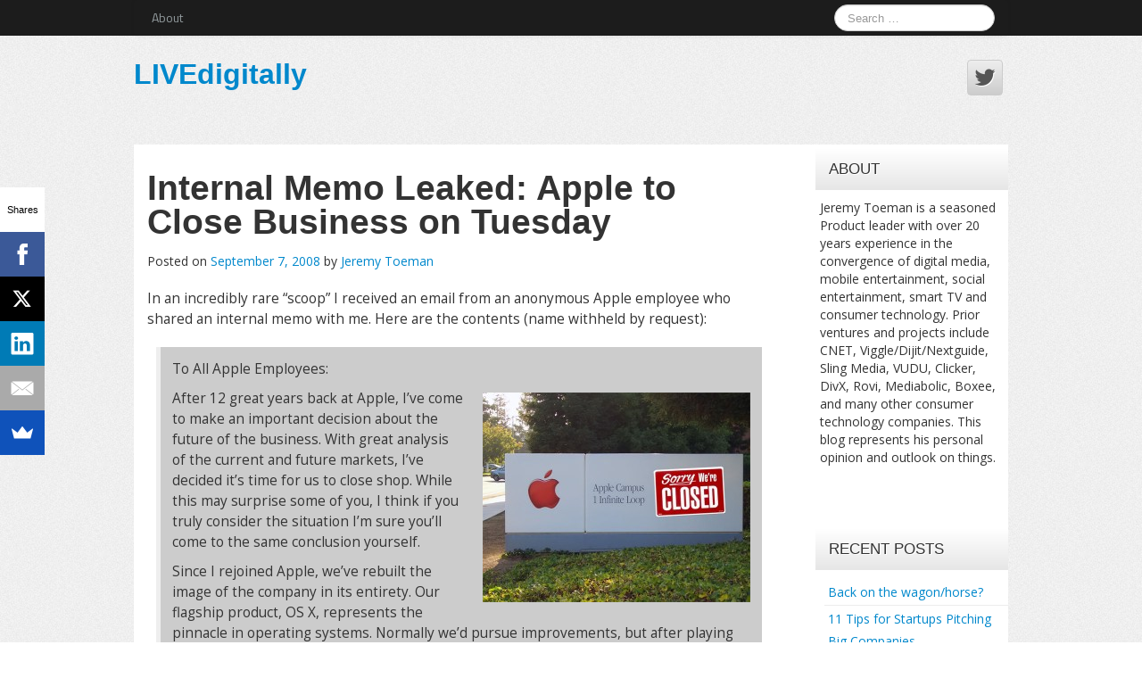

--- FILE ---
content_type: text/html; charset=UTF-8
request_url: http://livedigitally.com/internal-memo-leaked-apple-to-close-business-on-tuesday/
body_size: 14372
content:
<!DOCTYPE html>
<!--[if lt IE 7]>
<html class="ie ie6 lte9 lte8 lte7" lang="en-US">
<![endif]-->
<!--[if IE 7]>
<html class="ie ie7 lte9 lte8 lte7" lang="en-US">
<![endif]-->
<!--[if IE 8]>
<html class="ie ie8 lte9 lte8" lang="en-US">
<![endif]-->
<!--[if IE 9]>
<html class="ie ie9" lang="en-US">
<![endif]-->
<!--[if gt IE 9]>
<html lang="en-US"> <![endif]-->
<!--[if !IE]><!-->
<html lang="en-US">
<!--<![endif]-->
<head>
	<meta charset="UTF-8"/>
	<meta name="viewport" content="initial-scale=1.0,maximum-scale=3.0,width=device-width"/>

	<link rel="profile" href="http://gmpg.org/xfn/11"/>
	<link rel="pingback" href="http://livedigitally.com/xmlrpc.php"/>

	<!-- IE6-8 support of HTML5 elements -->
	<!--[if lt IE 9]>
	<script src="http://livedigitally.com/wp-content/themes/neuro/inc/js/html5.js" type="text/javascript"></script>
	<![endif]-->

	<title>Internal Memo Leaked: Apple to Close Business on Tuesday &#8211; LIVEdigitally</title>
<meta name='robots' content='max-image-preview:large' />
	<style>img:is([sizes="auto" i], [sizes^="auto," i]) { contain-intrinsic-size: 3000px 1500px }</style>
	<script type="text/javascript">
/* <![CDATA[ */
window._wpemojiSettings = {"baseUrl":"https:\/\/s.w.org\/images\/core\/emoji\/16.0.1\/72x72\/","ext":".png","svgUrl":"https:\/\/s.w.org\/images\/core\/emoji\/16.0.1\/svg\/","svgExt":".svg","source":{"concatemoji":"http:\/\/livedigitally.com\/wp-includes\/js\/wp-emoji-release.min.js?ver=6.8.3"}};
/*! This file is auto-generated */
!function(s,n){var o,i,e;function c(e){try{var t={supportTests:e,timestamp:(new Date).valueOf()};sessionStorage.setItem(o,JSON.stringify(t))}catch(e){}}function p(e,t,n){e.clearRect(0,0,e.canvas.width,e.canvas.height),e.fillText(t,0,0);var t=new Uint32Array(e.getImageData(0,0,e.canvas.width,e.canvas.height).data),a=(e.clearRect(0,0,e.canvas.width,e.canvas.height),e.fillText(n,0,0),new Uint32Array(e.getImageData(0,0,e.canvas.width,e.canvas.height).data));return t.every(function(e,t){return e===a[t]})}function u(e,t){e.clearRect(0,0,e.canvas.width,e.canvas.height),e.fillText(t,0,0);for(var n=e.getImageData(16,16,1,1),a=0;a<n.data.length;a++)if(0!==n.data[a])return!1;return!0}function f(e,t,n,a){switch(t){case"flag":return n(e,"\ud83c\udff3\ufe0f\u200d\u26a7\ufe0f","\ud83c\udff3\ufe0f\u200b\u26a7\ufe0f")?!1:!n(e,"\ud83c\udde8\ud83c\uddf6","\ud83c\udde8\u200b\ud83c\uddf6")&&!n(e,"\ud83c\udff4\udb40\udc67\udb40\udc62\udb40\udc65\udb40\udc6e\udb40\udc67\udb40\udc7f","\ud83c\udff4\u200b\udb40\udc67\u200b\udb40\udc62\u200b\udb40\udc65\u200b\udb40\udc6e\u200b\udb40\udc67\u200b\udb40\udc7f");case"emoji":return!a(e,"\ud83e\udedf")}return!1}function g(e,t,n,a){var r="undefined"!=typeof WorkerGlobalScope&&self instanceof WorkerGlobalScope?new OffscreenCanvas(300,150):s.createElement("canvas"),o=r.getContext("2d",{willReadFrequently:!0}),i=(o.textBaseline="top",o.font="600 32px Arial",{});return e.forEach(function(e){i[e]=t(o,e,n,a)}),i}function t(e){var t=s.createElement("script");t.src=e,t.defer=!0,s.head.appendChild(t)}"undefined"!=typeof Promise&&(o="wpEmojiSettingsSupports",i=["flag","emoji"],n.supports={everything:!0,everythingExceptFlag:!0},e=new Promise(function(e){s.addEventListener("DOMContentLoaded",e,{once:!0})}),new Promise(function(t){var n=function(){try{var e=JSON.parse(sessionStorage.getItem(o));if("object"==typeof e&&"number"==typeof e.timestamp&&(new Date).valueOf()<e.timestamp+604800&&"object"==typeof e.supportTests)return e.supportTests}catch(e){}return null}();if(!n){if("undefined"!=typeof Worker&&"undefined"!=typeof OffscreenCanvas&&"undefined"!=typeof URL&&URL.createObjectURL&&"undefined"!=typeof Blob)try{var e="postMessage("+g.toString()+"("+[JSON.stringify(i),f.toString(),p.toString(),u.toString()].join(",")+"));",a=new Blob([e],{type:"text/javascript"}),r=new Worker(URL.createObjectURL(a),{name:"wpTestEmojiSupports"});return void(r.onmessage=function(e){c(n=e.data),r.terminate(),t(n)})}catch(e){}c(n=g(i,f,p,u))}t(n)}).then(function(e){for(var t in e)n.supports[t]=e[t],n.supports.everything=n.supports.everything&&n.supports[t],"flag"!==t&&(n.supports.everythingExceptFlag=n.supports.everythingExceptFlag&&n.supports[t]);n.supports.everythingExceptFlag=n.supports.everythingExceptFlag&&!n.supports.flag,n.DOMReady=!1,n.readyCallback=function(){n.DOMReady=!0}}).then(function(){return e}).then(function(){var e;n.supports.everything||(n.readyCallback(),(e=n.source||{}).concatemoji?t(e.concatemoji):e.wpemoji&&e.twemoji&&(t(e.twemoji),t(e.wpemoji)))}))}((window,document),window._wpemojiSettings);
/* ]]> */
</script>
<style id='wp-emoji-styles-inline-css' type='text/css'>

	img.wp-smiley, img.emoji {
		display: inline !important;
		border: none !important;
		box-shadow: none !important;
		height: 1em !important;
		width: 1em !important;
		margin: 0 0.07em !important;
		vertical-align: -0.1em !important;
		background: none !important;
		padding: 0 !important;
	}
</style>
<link rel='stylesheet' id='wp-block-library-css' href='http://livedigitally.com/wp-includes/css/dist/block-library/style.min.css?ver=6.8.3' type='text/css' media='all' />
<style id='classic-theme-styles-inline-css' type='text/css'>
/*! This file is auto-generated */
.wp-block-button__link{color:#fff;background-color:#32373c;border-radius:9999px;box-shadow:none;text-decoration:none;padding:calc(.667em + 2px) calc(1.333em + 2px);font-size:1.125em}.wp-block-file__button{background:#32373c;color:#fff;text-decoration:none}
</style>
<style id='global-styles-inline-css' type='text/css'>
:root{--wp--preset--aspect-ratio--square: 1;--wp--preset--aspect-ratio--4-3: 4/3;--wp--preset--aspect-ratio--3-4: 3/4;--wp--preset--aspect-ratio--3-2: 3/2;--wp--preset--aspect-ratio--2-3: 2/3;--wp--preset--aspect-ratio--16-9: 16/9;--wp--preset--aspect-ratio--9-16: 9/16;--wp--preset--color--black: #000000;--wp--preset--color--cyan-bluish-gray: #abb8c3;--wp--preset--color--white: #ffffff;--wp--preset--color--pale-pink: #f78da7;--wp--preset--color--vivid-red: #cf2e2e;--wp--preset--color--luminous-vivid-orange: #ff6900;--wp--preset--color--luminous-vivid-amber: #fcb900;--wp--preset--color--light-green-cyan: #7bdcb5;--wp--preset--color--vivid-green-cyan: #00d084;--wp--preset--color--pale-cyan-blue: #8ed1fc;--wp--preset--color--vivid-cyan-blue: #0693e3;--wp--preset--color--vivid-purple: #9b51e0;--wp--preset--color--gray: #777;--wp--preset--color--light-gray: #f5f5f5;--wp--preset--color--blue: #0286cf;--wp--preset--color--legacy: #b6b6b6;--wp--preset--color--red: #c80a00;--wp--preset--gradient--vivid-cyan-blue-to-vivid-purple: linear-gradient(135deg,rgba(6,147,227,1) 0%,rgb(155,81,224) 100%);--wp--preset--gradient--light-green-cyan-to-vivid-green-cyan: linear-gradient(135deg,rgb(122,220,180) 0%,rgb(0,208,130) 100%);--wp--preset--gradient--luminous-vivid-amber-to-luminous-vivid-orange: linear-gradient(135deg,rgba(252,185,0,1) 0%,rgba(255,105,0,1) 100%);--wp--preset--gradient--luminous-vivid-orange-to-vivid-red: linear-gradient(135deg,rgba(255,105,0,1) 0%,rgb(207,46,46) 100%);--wp--preset--gradient--very-light-gray-to-cyan-bluish-gray: linear-gradient(135deg,rgb(238,238,238) 0%,rgb(169,184,195) 100%);--wp--preset--gradient--cool-to-warm-spectrum: linear-gradient(135deg,rgb(74,234,220) 0%,rgb(151,120,209) 20%,rgb(207,42,186) 40%,rgb(238,44,130) 60%,rgb(251,105,98) 80%,rgb(254,248,76) 100%);--wp--preset--gradient--blush-light-purple: linear-gradient(135deg,rgb(255,206,236) 0%,rgb(152,150,240) 100%);--wp--preset--gradient--blush-bordeaux: linear-gradient(135deg,rgb(254,205,165) 0%,rgb(254,45,45) 50%,rgb(107,0,62) 100%);--wp--preset--gradient--luminous-dusk: linear-gradient(135deg,rgb(255,203,112) 0%,rgb(199,81,192) 50%,rgb(65,88,208) 100%);--wp--preset--gradient--pale-ocean: linear-gradient(135deg,rgb(255,245,203) 0%,rgb(182,227,212) 50%,rgb(51,167,181) 100%);--wp--preset--gradient--electric-grass: linear-gradient(135deg,rgb(202,248,128) 0%,rgb(113,206,126) 100%);--wp--preset--gradient--midnight: linear-gradient(135deg,rgb(2,3,129) 0%,rgb(40,116,252) 100%);--wp--preset--font-size--small: 13px;--wp--preset--font-size--medium: 20px;--wp--preset--font-size--large: 36px;--wp--preset--font-size--x-large: 42px;--wp--preset--spacing--20: 0.44rem;--wp--preset--spacing--30: 0.67rem;--wp--preset--spacing--40: 1rem;--wp--preset--spacing--50: 1.5rem;--wp--preset--spacing--60: 2.25rem;--wp--preset--spacing--70: 3.38rem;--wp--preset--spacing--80: 5.06rem;--wp--preset--shadow--natural: 6px 6px 9px rgba(0, 0, 0, 0.2);--wp--preset--shadow--deep: 12px 12px 50px rgba(0, 0, 0, 0.4);--wp--preset--shadow--sharp: 6px 6px 0px rgba(0, 0, 0, 0.2);--wp--preset--shadow--outlined: 6px 6px 0px -3px rgba(255, 255, 255, 1), 6px 6px rgba(0, 0, 0, 1);--wp--preset--shadow--crisp: 6px 6px 0px rgba(0, 0, 0, 1);}:where(.is-layout-flex){gap: 0.5em;}:where(.is-layout-grid){gap: 0.5em;}body .is-layout-flex{display: flex;}.is-layout-flex{flex-wrap: wrap;align-items: center;}.is-layout-flex > :is(*, div){margin: 0;}body .is-layout-grid{display: grid;}.is-layout-grid > :is(*, div){margin: 0;}:where(.wp-block-columns.is-layout-flex){gap: 2em;}:where(.wp-block-columns.is-layout-grid){gap: 2em;}:where(.wp-block-post-template.is-layout-flex){gap: 1.25em;}:where(.wp-block-post-template.is-layout-grid){gap: 1.25em;}.has-black-color{color: var(--wp--preset--color--black) !important;}.has-cyan-bluish-gray-color{color: var(--wp--preset--color--cyan-bluish-gray) !important;}.has-white-color{color: var(--wp--preset--color--white) !important;}.has-pale-pink-color{color: var(--wp--preset--color--pale-pink) !important;}.has-vivid-red-color{color: var(--wp--preset--color--vivid-red) !important;}.has-luminous-vivid-orange-color{color: var(--wp--preset--color--luminous-vivid-orange) !important;}.has-luminous-vivid-amber-color{color: var(--wp--preset--color--luminous-vivid-amber) !important;}.has-light-green-cyan-color{color: var(--wp--preset--color--light-green-cyan) !important;}.has-vivid-green-cyan-color{color: var(--wp--preset--color--vivid-green-cyan) !important;}.has-pale-cyan-blue-color{color: var(--wp--preset--color--pale-cyan-blue) !important;}.has-vivid-cyan-blue-color{color: var(--wp--preset--color--vivid-cyan-blue) !important;}.has-vivid-purple-color{color: var(--wp--preset--color--vivid-purple) !important;}.has-black-background-color{background-color: var(--wp--preset--color--black) !important;}.has-cyan-bluish-gray-background-color{background-color: var(--wp--preset--color--cyan-bluish-gray) !important;}.has-white-background-color{background-color: var(--wp--preset--color--white) !important;}.has-pale-pink-background-color{background-color: var(--wp--preset--color--pale-pink) !important;}.has-vivid-red-background-color{background-color: var(--wp--preset--color--vivid-red) !important;}.has-luminous-vivid-orange-background-color{background-color: var(--wp--preset--color--luminous-vivid-orange) !important;}.has-luminous-vivid-amber-background-color{background-color: var(--wp--preset--color--luminous-vivid-amber) !important;}.has-light-green-cyan-background-color{background-color: var(--wp--preset--color--light-green-cyan) !important;}.has-vivid-green-cyan-background-color{background-color: var(--wp--preset--color--vivid-green-cyan) !important;}.has-pale-cyan-blue-background-color{background-color: var(--wp--preset--color--pale-cyan-blue) !important;}.has-vivid-cyan-blue-background-color{background-color: var(--wp--preset--color--vivid-cyan-blue) !important;}.has-vivid-purple-background-color{background-color: var(--wp--preset--color--vivid-purple) !important;}.has-black-border-color{border-color: var(--wp--preset--color--black) !important;}.has-cyan-bluish-gray-border-color{border-color: var(--wp--preset--color--cyan-bluish-gray) !important;}.has-white-border-color{border-color: var(--wp--preset--color--white) !important;}.has-pale-pink-border-color{border-color: var(--wp--preset--color--pale-pink) !important;}.has-vivid-red-border-color{border-color: var(--wp--preset--color--vivid-red) !important;}.has-luminous-vivid-orange-border-color{border-color: var(--wp--preset--color--luminous-vivid-orange) !important;}.has-luminous-vivid-amber-border-color{border-color: var(--wp--preset--color--luminous-vivid-amber) !important;}.has-light-green-cyan-border-color{border-color: var(--wp--preset--color--light-green-cyan) !important;}.has-vivid-green-cyan-border-color{border-color: var(--wp--preset--color--vivid-green-cyan) !important;}.has-pale-cyan-blue-border-color{border-color: var(--wp--preset--color--pale-cyan-blue) !important;}.has-vivid-cyan-blue-border-color{border-color: var(--wp--preset--color--vivid-cyan-blue) !important;}.has-vivid-purple-border-color{border-color: var(--wp--preset--color--vivid-purple) !important;}.has-vivid-cyan-blue-to-vivid-purple-gradient-background{background: var(--wp--preset--gradient--vivid-cyan-blue-to-vivid-purple) !important;}.has-light-green-cyan-to-vivid-green-cyan-gradient-background{background: var(--wp--preset--gradient--light-green-cyan-to-vivid-green-cyan) !important;}.has-luminous-vivid-amber-to-luminous-vivid-orange-gradient-background{background: var(--wp--preset--gradient--luminous-vivid-amber-to-luminous-vivid-orange) !important;}.has-luminous-vivid-orange-to-vivid-red-gradient-background{background: var(--wp--preset--gradient--luminous-vivid-orange-to-vivid-red) !important;}.has-very-light-gray-to-cyan-bluish-gray-gradient-background{background: var(--wp--preset--gradient--very-light-gray-to-cyan-bluish-gray) !important;}.has-cool-to-warm-spectrum-gradient-background{background: var(--wp--preset--gradient--cool-to-warm-spectrum) !important;}.has-blush-light-purple-gradient-background{background: var(--wp--preset--gradient--blush-light-purple) !important;}.has-blush-bordeaux-gradient-background{background: var(--wp--preset--gradient--blush-bordeaux) !important;}.has-luminous-dusk-gradient-background{background: var(--wp--preset--gradient--luminous-dusk) !important;}.has-pale-ocean-gradient-background{background: var(--wp--preset--gradient--pale-ocean) !important;}.has-electric-grass-gradient-background{background: var(--wp--preset--gradient--electric-grass) !important;}.has-midnight-gradient-background{background: var(--wp--preset--gradient--midnight) !important;}.has-small-font-size{font-size: var(--wp--preset--font-size--small) !important;}.has-medium-font-size{font-size: var(--wp--preset--font-size--medium) !important;}.has-large-font-size{font-size: var(--wp--preset--font-size--large) !important;}.has-x-large-font-size{font-size: var(--wp--preset--font-size--x-large) !important;}
:where(.wp-block-post-template.is-layout-flex){gap: 1.25em;}:where(.wp-block-post-template.is-layout-grid){gap: 1.25em;}
:where(.wp-block-columns.is-layout-flex){gap: 2em;}:where(.wp-block-columns.is-layout-grid){gap: 2em;}
:root :where(.wp-block-pullquote){font-size: 1.5em;line-height: 1.6;}
</style>
<link rel='stylesheet' id='bootstrap-style-css' href='http://livedigitally.com/wp-content/themes/neuro/cyberchimps/lib/bootstrap/css/bootstrap.min.css?ver=2.0.4' type='text/css' media='all' />
<link rel='stylesheet' id='bootstrap-responsive-style-css' href='http://livedigitally.com/wp-content/themes/neuro/cyberchimps/lib/bootstrap/css/bootstrap-responsive.min.css?ver=2.0.4' type='text/css' media='all' />
<link rel='stylesheet' id='font-awesome-css' href='http://livedigitally.com/wp-content/themes/neuro/cyberchimps/lib/css/font-awesome.min.css?ver=6.8.3' type='text/css' media='all' />
<link rel='stylesheet' id='cyberchimps_responsive-css' href='http://livedigitally.com/wp-content/themes/neuro/cyberchimps/lib/bootstrap/css/cyberchimps-responsive.min.css?ver=1.0' type='text/css' media='all' />
<link rel='stylesheet' id='core-style-css' href='http://livedigitally.com/wp-content/themes/neuro/cyberchimps/lib/css/core.css?ver=1.0' type='text/css' media='all' />
<link rel='stylesheet' id='style-css' href='http://livedigitally.com/wp-content/themes/neuro/style.css?ver=1.0' type='text/css' media='all' />
<link rel='stylesheet' id='elements_style-css' href='http://livedigitally.com/wp-content/themes/neuro/elements/lib/css/elements.css?ver=6.8.3' type='text/css' media='all' />
<script type="text/javascript" src="http://livedigitally.com/wp-includes/js/jquery/jquery.min.js?ver=3.7.1" id="jquery-core-js"></script>
<script type="text/javascript" src="http://livedigitally.com/wp-includes/js/jquery/jquery-migrate.min.js?ver=3.4.1" id="jquery-migrate-js"></script>
<script type="text/javascript" src="http://livedigitally.com/wp-content/themes/neuro/cyberchimps/lib/js/gallery-lightbox.min.js?ver=1.0" id="gallery-lightbox-js"></script>
<script type="text/javascript" src="http://livedigitally.com/wp-content/themes/neuro/cyberchimps/lib/js/jquery.slimbox.min.js?ver=1.0" id="slimbox-js"></script>
<script type="text/javascript" src="http://livedigitally.com/wp-content/themes/neuro/cyberchimps/lib/js/jquery.jcarousel.min.js?ver=1.0" id="jcarousel-js"></script>
<script type="text/javascript" src="http://livedigitally.com/wp-content/themes/neuro/cyberchimps/lib/js/jquery.mobile.custom.min.js?ver=6.8.3" id="jquery-mobile-touch-js"></script>
<script type="text/javascript" src="http://livedigitally.com/wp-content/themes/neuro/cyberchimps/lib/js/swipe-call.min.js?ver=6.8.3" id="slider-call-js"></script>
<script type="text/javascript" src="http://livedigitally.com/wp-content/themes/neuro/cyberchimps/lib/js/core.min.js?ver=6.8.3" id="core-js-js"></script>
<script type="text/javascript" src="http://livedigitally.com/wp-content/themes/neuro/elements/lib/js/elements.min.js?ver=6.8.3" id="elements_js-js"></script>
<link rel="https://api.w.org/" href="http://livedigitally.com/wp-json/" /><link rel="alternate" title="JSON" type="application/json" href="http://livedigitally.com/wp-json/wp/v2/posts/1551" /><link rel="EditURI" type="application/rsd+xml" title="RSD" href="http://livedigitally.com/xmlrpc.php?rsd" />
<meta name="generator" content="WordPress 6.8.3" />
<link rel="canonical" href="http://livedigitally.com/internal-memo-leaked-apple-to-close-business-on-tuesday/" />
<link rel='shortlink' href='http://livedigitally.com/?p=1551' />
<link rel="alternate" title="oEmbed (JSON)" type="application/json+oembed" href="http://livedigitally.com/wp-json/oembed/1.0/embed?url=http%3A%2F%2Flivedigitally.com%2Finternal-memo-leaked-apple-to-close-business-on-tuesday%2F" />
<link rel="alternate" title="oEmbed (XML)" type="text/xml+oembed" href="http://livedigitally.com/wp-json/oembed/1.0/embed?url=http%3A%2F%2Flivedigitally.com%2Finternal-memo-leaked-apple-to-close-business-on-tuesday%2F&#038;format=xml" />
<style type="text/css">.ie8 .container {max-width: 1020px;width:auto;}</style><style type="text/css">.recentcomments a{display:inline !important;padding:0 !important;margin:0 !important;}</style>
	<style type="text/css">
		body {
		background-image: url( 'http://livedigitally.com/wp-content/themes/neuro/cyberchimps/lib/images/backgrounds/noise.jpg' );		}
	</style>
	

	<style type="text/css" media="all">
				body {
		 font-size : 14px;
		 font-family : "Open Sans", Helvetica, Arial, "Lucida Grande", sans-serif;
		 font-weight : normal;
				}

										.container {
		 max-width : 1020px;
				}

		
				h1, h2, h3, h4, h5, h6 {
		font-family : Arial, Helvetica, sans-serif;
				}

			</style>
	</head>
<body class="wp-singular post-template-default single single-post postid-1551 single-format-standard custom-background wp-theme-neuro cc-responsive">


<!-- ---------------- Menu --------------------- -->
<div class="container-full-width" id="navigation_menu">
	<div class="container">
		<div class="container-fluid">
			<nav id="navigation" role="navigation">
				<div class="main-navigation navbar">
					<div class="navbar-inner">
						<div class="container">

														<div class="nav-collapse collapse">
								
								<div class="menu-top-menu-container"><ul id="menu-top-menu" class="nav"><li id="menu-item-3197" class="menu-item menu-item-type-post_type menu-item-object-page menu-item-3197"><a href="http://livedigitally.com/jts-bio/">About</a></li>
</ul></div>
																	<form method="get" id="searchform" class="navbar-search pull-right" action="http://livedigitally.com/" role="search">
	<input type="text" class="search-query input-medium" name="s" placeholder="Search &hellip;"/>
</form>
<div class="clear"></div>
								
															</div>
						<!-- collapse -->

						<!-- .btn-navbar is used as the toggle for collapsed navbar content -->
							<a class="btn btn-navbar" data-toggle="collapse" data-target=".nav-collapse">
								<span class="icon-bar"></span>
								<span class="icon-bar"></span>
								<span class="icon-bar"></span>
							</a>
												</div>
						<!-- container -->
					</div>
					<!-- .navbar-inner .row-fluid -->
				</div>
				<!-- main-navigation navbar -->
			</nav>
			<!-- #navigation -->
		</div>
		<!-- .container-fluid-->
	</div>
	<!-- .container -->
</div>
<!-- #navigation_menu -->


<!-- --------------- Sub Body -------------------- -->

<div class="container-full-width" id="sub_body">

	<!-- ---------------- Header --------------------- -->
	<div class="container-full-width" id="header_section">
		<div class="container">
						<div class="container-fluid">
					<header id="cc-header" class="row-fluid">
		<div class="span7">
				<div class="hgroup">
		<h2 class="site-title"><a href="http://livedigitally.com/" title="LIVEdigitally" rel="home">LIVEdigitally</a></h2>
	</div>
		</div>

		<div id="register" class="span5">
				<div id="social">
		<div class="default-icons">
			<a href="https://twitter.com/jtoeman" target="_blank" title="LIVEdigitally Twitter" class="symbol twitterbird"></a>		</div>
	</div>

		</div>
	</header>
			</div>
			<!-- .container-fluid-->
		</div>
		<!-- .container -->
	</div>
	<!-- #header_section -->

	<div id="single_page" class="container-full-width">

		<div class="container">

			<div class="container-fluid">

				
				<div id="container" class="row-fluid">

					
					<div id="content" class=" span9 content-sidebar-right">

						
						
							
<article id="post-1551" class="post-1551 post type-post status-publish format-standard hentry category-ld-daily tag-apple tag-steve-jobs">

	<header class="entry-header">

		
		<h1 class="entry-title">
							Internal Memo Leaked: Apple to Close Business on Tuesday				
		</h1>
					<div class="entry-meta">
				Posted on <a href="http://livedigitally.com/internal-memo-leaked-apple-to-close-business-on-tuesday/" title="6:55 am" rel="bookmark">
							<time class="entry-date updated" datetime="2008-09-07T06:55:01-07:00">September 7, 2008</time>
						</a>				<span class="byline"> by <span class="author vcard">
								<a class="url fn n" href="http://livedigitally.com/author/jeremy-toeman/" title="View all posts by Jeremy Toeman" rel="author">Jeremy Toeman</a>
							</span>
						</span>			</div><!-- .entry-meta -->
			</header>
	<!-- .entry-header -->

	
		<div class="entry-content">
						<p>In an incredibly rare &#8220;scoop&#8221; I received an email from an anonymous Apple employee who shared an internal memo with me.  Here are the contents (name withheld by request):</p>
<blockquote><p>To All Apple Employees:</p>
<p><a href="http://www.livedigitally.com/wp-content/uploads/2008/09/appleclosed.jpg"><img fetchpriority="high" decoding="async" class="alignright size-medium wp-image-1552" title="appleclosed" src="http://www.livedigitally.com/wp-content/uploads/2008/09/appleclosed-300x235.jpg" alt="" width="300" height="235" /></a>After 12 great years back at Apple, I&#8217;ve come to make an important decision about the future of the business.  With great analysis of the current and future markets, I&#8217;ve decided it&#8217;s time for us to close shop.  While this may surprise some of you, I think if you truly consider the situation I&#8217;m sure you&#8217;ll come to the same conclusion yourself.</p>
<p>Since I rejoined Apple, we&#8217;ve rebuilt the image of the company in its entirety. Our flagship product, OS X, represents the pinnacle in operating systems.  Normally we&#8217;d pursue improvements, but after playing with the latest version of a Vista PC, it seems like there&#8217;s just no point in working on making ours any better.</p>
<p>Since the launch of the first generation iPod we&#8217;ve utterly dominated the portable MP3 player landscape. In fact we&#8217;re outselling our competition by such a ridiculous margin it often feels like we&#8217;re playing the <a href="http://en.wikipedia.org/wiki/Washington_Generals" target="_blank">Washington Generals</a>!</p>
<p>In 2007 we built the best phone ever made.  In 2008 we followed it up with the best phone ever made.  This process is likely to repeat itself far into the future.</p>
<p>It&#8217;s great to win, but something changed after we launched the MacBook Air, the lightest, thinnest, fastest, shortest, longest, cleanest, tallest, and softest laptop ever built or ever will be built.</p>
<p>So I sat down with Jonathan Ive and we brainstormed other industries to go conquer.  We debated products such as microwaves, vacuum cleaners, dish soap, and even breakfast cereal.  We just couldn&#8217;t find anything else that would be really exciting to go monopolize.</p>
<p>Therefore, I&#8217;ve decided it&#8217;s time for us all to move on.  It&#8217;s been a really fun time, we have the best team in the world.  I believe the best thing we can possibly do is quit while we&#8217;re way ahead.  Additionally, think of all the amazingly talented resources out there to join the workforce at other technology companies that could use some help (I&#8217;m thinking of you, Jerry!).  Trust me, it&#8217;s a good thing.</p>
<p>Please remove all personal effects from your offices by 5pm, as all campus buildings will be demolished immediately thereafter.  Apple Store employees will all have job offers from the new tenants of their current locations, as they are being converted into Red Lobster franchises.</p>
<p>And one more thing.</p>
<p><img decoding="async" class="alignright size-full wp-image-1553" title="stevejobswhitesox" src="http://www.livedigitally.com/wp-content/uploads/2008/09/stevejobswhitesox.jpg" alt="" width="296" height="389" />I&#8217;ll be showing up at the Chicago White Sox training camp next Spring.  If that doesn&#8217;t work out, my back-up is seeing if the Jets need any extra QB&#8217;s next year.</p>
<p>Steve Jobs<br />
Apple CEO</p></blockquote>
<p>There it is, unaltered, and unverifiable.  Until Tuesday morning, that is.  Should be a keynote to remember it seems!</p>
<p>ps &#8211; just in case, can all stockbrokers think twice before making trading decisions because of something you read on this blog?   thanks. on a related note, I am an Apple shareholder.</p>
					</div><!-- .entry-content -->

	
	<footer class="entry-meta">
		
							<span class="cat-links">
				Posted in <a href="http://livedigitally.com/category/ld-daily/" rel="category tag">General</a>			</span>
				<span class="sep"> | </span>
			
							<span class="taglinks">
				Tags: <a href="http://livedigitally.com/tag/apple/" rel="tag">Apple</a>, <a href="http://livedigitally.com/tag/steve-jobs/" rel="tag">Steve Jobs</a>			</span>
				<span class="sep"> | </span>
			
		
						<span class="comments-link"><a href="http://livedigitally.com/internal-memo-leaked-apple-to-close-business-on-tuesday/#comments">3 Comments</a></span>
				<span class="sep">  </span>
			
		
	</footer>
	<!-- #entry-meta -->

</article><!-- #post-1551 -->

							<div class="more-content">
								<div class="row-fluid">
									<div class="span6 previous-post">
										&laquo; <a href="http://livedigitally.com/samsung-adds-final-nail-to-blu-rays-coffin/" rel="prev">Samsung Adds Final Nail to Blu-ray&#039;s Coffin</a>									</div>
									<div class="span6 next-post">
										<a href="http://livedigitally.com/the-20-commandments-of-social-media/" rel="next">The 20 Commandments of Social Media</a> &raquo;									</div>
								</div>
							</div>

							

<div id="comments" class="comments-area">

	
			<h2 class="comments-title">
			3 thoughts on <span>&ldquo;Internal Memo Leaked: Apple to Close Business on Tuesday&rdquo;</span>		</h2>

		
		<ol class="commentlist">
								<li class="comment even thread-even depth-1" id="li-comment-3237">
					<article id="comment-3237" class="comment hreview">
						<footer>
							<div class="comment-author reviewer vcard">
								<img alt='' src='https://secure.gravatar.com/avatar/b9fda1f726d955cba072a20ac5bc9049d80eff754df5bcb1f71983dff26ae918?s=40&#038;d=mm&#038;r=g' srcset='https://secure.gravatar.com/avatar/b9fda1f726d955cba072a20ac5bc9049d80eff754df5bcb1f71983dff26ae918?s=80&#038;d=mm&#038;r=g 2x' class='avatar avatar-40 photo' height='40' width='40' decoding='async'/>								<cite class="fn">tivoboy</cite> <span class="says">says:</span>							</div>
							<!-- .comment-author .vcard -->
							
							<div class="comment-meta commentmetadata">
								<a href="http://livedigitally.com/internal-memo-leaked-apple-to-close-business-on-tuesday/#comment-3237" class="dtreviewed">
									<time pubdate datetime="2008-09-07T07:48:00-07:00">
										September 7, 2008 at 7:48 am									</time>
								</a>
															</div>
							<!-- .comment-meta .commentmetadata -->
						</footer>

						<div class="comment-content"><p>Oh man, you&#8217;re Baaaddd!!!</p>
</div>

						<div class="reply">
							<a rel="nofollow" class="comment-reply-link" href="http://livedigitally.com/internal-memo-leaked-apple-to-close-business-on-tuesday/?replytocom=3237#respond" data-commentid="3237" data-postid="1551" data-belowelement="comment-3237" data-respondelement="respond" data-replyto="Reply to tivoboy" aria-label="Reply to tivoboy">Reply</a>						</div>
						<!-- .reply -->
					</article><!-- #comment-## -->

				</li><!-- #comment-## -->
					<li class="comment odd alt thread-odd thread-alt depth-1" id="li-comment-3238">
					<article id="comment-3238" class="comment hreview">
						<footer>
							<div class="comment-author reviewer vcard">
								<img alt='' src='https://secure.gravatar.com/avatar/3a0e9c0a392830181374d0adeff592565db356f0f60d5ff940af37b9bea808e4?s=40&#038;d=mm&#038;r=g' srcset='https://secure.gravatar.com/avatar/3a0e9c0a392830181374d0adeff592565db356f0f60d5ff940af37b9bea808e4?s=80&#038;d=mm&#038;r=g 2x' class='avatar avatar-40 photo' height='40' width='40' loading='lazy' decoding='async'/>								<cite class="fn">Jamie O.</cite> <span class="says">says:</span>							</div>
							<!-- .comment-author .vcard -->
							
							<div class="comment-meta commentmetadata">
								<a href="http://livedigitally.com/internal-memo-leaked-apple-to-close-business-on-tuesday/#comment-3238" class="dtreviewed">
									<time pubdate datetime="2008-09-07T09:37:48-07:00">
										September 7, 2008 at 9:37 am									</time>
								</a>
															</div>
							<!-- .comment-meta .commentmetadata -->
						</footer>

						<div class="comment-content"><p>I guess I should sell my stock.  Does anyone want an iPhone?</p>
</div>

						<div class="reply">
							<a rel="nofollow" class="comment-reply-link" href="http://livedigitally.com/internal-memo-leaked-apple-to-close-business-on-tuesday/?replytocom=3238#respond" data-commentid="3238" data-postid="1551" data-belowelement="comment-3238" data-respondelement="respond" data-replyto="Reply to Jamie O." aria-label="Reply to Jamie O.">Reply</a>						</div>
						<!-- .reply -->
					</article><!-- #comment-## -->

				</li><!-- #comment-## -->
					<li class="comment even thread-even depth-1" id="li-comment-3239">
					<article id="comment-3239" class="comment hreview">
						<footer>
							<div class="comment-author reviewer vcard">
								<img alt='' src='https://secure.gravatar.com/avatar/35b2aa145353f3e4c8798312de6873509800f19a1b6a2a3c44dc6dadc5041cfc?s=40&#038;d=mm&#038;r=g' srcset='https://secure.gravatar.com/avatar/35b2aa145353f3e4c8798312de6873509800f19a1b6a2a3c44dc6dadc5041cfc?s=80&#038;d=mm&#038;r=g 2x' class='avatar avatar-40 photo' height='40' width='40' loading='lazy' decoding='async'/>								<cite class="fn"><a href="http://www.yellowpages.com" class="url" rel="ugc external nofollow">Ron</a></cite> <span class="says">says:</span>							</div>
							<!-- .comment-author .vcard -->
							
							<div class="comment-meta commentmetadata">
								<a href="http://livedigitally.com/internal-memo-leaked-apple-to-close-business-on-tuesday/#comment-3239" class="dtreviewed">
									<time pubdate datetime="2008-09-07T23:02:23-07:00">
										September 7, 2008 at 11:02 pm									</time>
								</a>
															</div>
							<!-- .comment-meta .commentmetadata -->
						</footer>

						<div class="comment-content"><p>I love the pics. Nice touch.</p>
</div>

						<div class="reply">
							<a rel="nofollow" class="comment-reply-link" href="http://livedigitally.com/internal-memo-leaked-apple-to-close-business-on-tuesday/?replytocom=3239#respond" data-commentid="3239" data-postid="1551" data-belowelement="comment-3239" data-respondelement="respond" data-replyto="Reply to Ron" aria-label="Reply to Ron">Reply</a>						</div>
						<!-- .reply -->
					</article><!-- #comment-## -->

				</li><!-- #comment-## -->
		</ol>

		
	
	
		<div id="respond" class="comment-respond">
		<h3 id="reply-title" class="comment-reply-title">Leave a comment <small><a rel="nofollow" id="cancel-comment-reply-link" href="/internal-memo-leaked-apple-to-close-business-on-tuesday/#respond" style="display:none;">Cancel reply</a></small></h3><form action="http://livedigitally.com/wp-comments-post.php" method="post" id="commentform" class="comment-form"><p class="comment-notes"><span id="email-notes">Your email address will not be published.</span> <span class="required-field-message">Required fields are marked <span class="required">*</span></span></p><p class="comment-form-comment"><label for="comment">Comment <span class="required">*</span></label> <textarea id="comment" name="comment" cols="45" rows="8" maxlength="65525" required="required"></textarea></p><p class="comment-form-author"><label for="author">Name <span class="required">*</span></label> <input id="author" name="author" type="text" value="" size="30" maxlength="245" autocomplete="name" required="required" /></p>
<p class="comment-form-email"><label for="email">Email <span class="required">*</span></label> <input id="email" name="email" type="text" value="" size="30" maxlength="100" aria-describedby="email-notes" autocomplete="email" required="required" /></p>
<p class="comment-form-url"><label for="url">Website</label> <input id="url" name="url" type="text" value="" size="30" maxlength="200" autocomplete="url" /></p>
<p class="aiowps-captcha hide-when-displaying-tfa-input"><label for="aiowps-captcha-answer-696b6cdb20b0a">Please enter an answer in digits:</label><div class="aiowps-captcha-equation hide-when-displaying-tfa-input"><strong>3 &#215; two = <input type="hidden" name="aiowps-captcha-string-info" class="aiowps-captcha-string-info" value="qyregsjyds" /><input type="hidden" name="aiowps-captcha-temp-string" class="aiowps-captcha-temp-string" value="1768647899" /><input type="text" size="2" id="aiowps-captcha-answer-696b6cdb20b0a" class="aiowps-captcha-answer" name="aiowps-captcha-answer" value="" autocomplete="off" /></strong></div></p><p class="form-submit"><input name="submit" type="submit" id="submit" class="submit" value="Post Comment" /> <input type='hidden' name='comment_post_ID' value='1551' id='comment_post_ID' />
<input type='hidden' name='comment_parent' id='comment_parent' value='0' />
</p> <p class="comment-form-aios-antibot-keys"><input type="hidden" name="kna4kgth" value="p70dxghxnsbm" ><input type="hidden" name="j270uyhp" value="ic109susrpel" ><input type="hidden" name="z06152t6" value="oa550cu42gft" ><input type="hidden" name="j4i76hdg" value="ua2zg7w6p8qw" ><input type="hidden" name="aios_antibot_keys_expiry" id="aios_antibot_keys_expiry" value="1768867200"></p><p style="display: none;"><input type="hidden" id="akismet_comment_nonce" name="akismet_comment_nonce" value="5c3b73b13b" /></p><p style="display: none !important;" class="akismet-fields-container" data-prefix="ak_"><label>&#916;<textarea name="ak_hp_textarea" cols="45" rows="8" maxlength="100"></textarea></label><input type="hidden" id="ak_js_1" name="ak_js" value="228"/><script>document.getElementById( "ak_js_1" ).setAttribute( "value", ( new Date() ).getTime() );</script></p></form>	</div><!-- #respond -->
	
</div><!-- #comments .comments-area -->
						
						
					</div>
					<!-- #content -->

					
<div id="secondary" class="widget-area span3">

	
	<div id="sidebar">
		<aside id="text-2" class="widget-container widget_text"><h3 class="widget-title">About</h3>			<div class="textwidget"><p>Jeremy Toeman is a seasoned Product leader with over 20 years experience in the convergence of digital media, mobile entertainment, social entertainment, smart TV and consumer technology. Prior ventures and projects include CNET, Viggle/Dijit/Nextguide, Sling Media, VUDU, Clicker, DivX, Rovi, Mediabolic, Boxee, and many other consumer technology companies. This blog represents his personal opinion and outlook on things.</p>
</div>
		</aside><aside id="media_image-2" class="widget-container widget_media_image"><img class="image aligncenter" src="http://m.c.lnkd.licdn.com/media/p/1/000/2cb/302/3704572.jpg" alt="" width="150" height="" decoding="async" loading="lazy" /></aside>
		<aside id="recent-posts-3" class="widget-container widget_recent_entries">
		<h3 class="widget-title">Recent Posts</h3>
		<ul>
											<li>
					<a href="http://livedigitally.com/back-on-the-wagon-horse/">Back on the wagon/horse?</a>
									</li>
											<li>
					<a href="http://livedigitally.com/11-tips-for-startups-pitching-big-companies/">11 Tips for Startups Pitching Big Companies</a>
									</li>
											<li>
					<a href="http://livedigitally.com/ces-2016-a-new-role/">CES 2016: A New Role</a>
									</li>
											<li>
					<a href="http://livedigitally.com/everything-i-learned-so-far-working-for-a-huge-company/">Everything I Learned (So Far) Working For a Huge Company</a>
									</li>
											<li>
					<a href="http://livedigitally.com/and-im-back/">And I&#8217;m Back&#8230;</a>
									</li>
					</ul>

		</aside><aside id="archives-3" class="widget-container widget_archive"><h3 class="widget-title">Archives</h3>		<label class="screen-reader-text" for="archives-dropdown-3">Archives</label>
		<select id="archives-dropdown-3" name="archive-dropdown">
			
			<option value="">Select Month</option>
				<option value='http://livedigitally.com/2019/01/'> January 2019 &nbsp;(1)</option>
	<option value='http://livedigitally.com/2016/04/'> April 2016 &nbsp;(1)</option>
	<option value='http://livedigitally.com/2016/01/'> January 2016 &nbsp;(1)</option>
	<option value='http://livedigitally.com/2015/12/'> December 2015 &nbsp;(1)</option>
	<option value='http://livedigitally.com/2015/06/'> June 2015 &nbsp;(1)</option>
	<option value='http://livedigitally.com/2015/05/'> May 2015 &nbsp;(2)</option>
	<option value='http://livedigitally.com/2015/04/'> April 2015 &nbsp;(1)</option>
	<option value='http://livedigitally.com/2015/03/'> March 2015 &nbsp;(2)</option>
	<option value='http://livedigitally.com/2015/02/'> February 2015 &nbsp;(5)</option>
	<option value='http://livedigitally.com/2015/01/'> January 2015 &nbsp;(1)</option>
	<option value='http://livedigitally.com/2014/12/'> December 2014 &nbsp;(2)</option>
	<option value='http://livedigitally.com/2014/11/'> November 2014 &nbsp;(1)</option>
	<option value='http://livedigitally.com/2014/10/'> October 2014 &nbsp;(4)</option>
	<option value='http://livedigitally.com/2014/09/'> September 2014 &nbsp;(1)</option>
	<option value='http://livedigitally.com/2014/08/'> August 2014 &nbsp;(1)</option>
	<option value='http://livedigitally.com/2014/06/'> June 2014 &nbsp;(2)</option>
	<option value='http://livedigitally.com/2014/05/'> May 2014 &nbsp;(1)</option>
	<option value='http://livedigitally.com/2014/04/'> April 2014 &nbsp;(2)</option>
	<option value='http://livedigitally.com/2014/03/'> March 2014 &nbsp;(1)</option>
	<option value='http://livedigitally.com/2014/01/'> January 2014 &nbsp;(1)</option>
	<option value='http://livedigitally.com/2013/12/'> December 2013 &nbsp;(1)</option>
	<option value='http://livedigitally.com/2013/09/'> September 2013 &nbsp;(3)</option>
	<option value='http://livedigitally.com/2013/08/'> August 2013 &nbsp;(1)</option>
	<option value='http://livedigitally.com/2013/07/'> July 2013 &nbsp;(1)</option>
	<option value='http://livedigitally.com/2013/05/'> May 2013 &nbsp;(1)</option>
	<option value='http://livedigitally.com/2013/02/'> February 2013 &nbsp;(1)</option>
	<option value='http://livedigitally.com/2013/01/'> January 2013 &nbsp;(6)</option>
	<option value='http://livedigitally.com/2012/12/'> December 2012 &nbsp;(1)</option>
	<option value='http://livedigitally.com/2012/10/'> October 2012 &nbsp;(1)</option>
	<option value='http://livedigitally.com/2012/09/'> September 2012 &nbsp;(2)</option>
	<option value='http://livedigitally.com/2012/08/'> August 2012 &nbsp;(1)</option>
	<option value='http://livedigitally.com/2012/05/'> May 2012 &nbsp;(3)</option>
	<option value='http://livedigitally.com/2012/04/'> April 2012 &nbsp;(2)</option>
	<option value='http://livedigitally.com/2012/03/'> March 2012 &nbsp;(3)</option>
	<option value='http://livedigitally.com/2012/02/'> February 2012 &nbsp;(9)</option>
	<option value='http://livedigitally.com/2012/01/'> January 2012 &nbsp;(4)</option>
	<option value='http://livedigitally.com/2011/12/'> December 2011 &nbsp;(14)</option>
	<option value='http://livedigitally.com/2011/11/'> November 2011 &nbsp;(1)</option>
	<option value='http://livedigitally.com/2011/10/'> October 2011 &nbsp;(2)</option>
	<option value='http://livedigitally.com/2011/09/'> September 2011 &nbsp;(6)</option>
	<option value='http://livedigitally.com/2011/08/'> August 2011 &nbsp;(5)</option>
	<option value='http://livedigitally.com/2011/06/'> June 2011 &nbsp;(4)</option>
	<option value='http://livedigitally.com/2011/03/'> March 2011 &nbsp;(5)</option>
	<option value='http://livedigitally.com/2011/02/'> February 2011 &nbsp;(4)</option>
	<option value='http://livedigitally.com/2011/01/'> January 2011 &nbsp;(5)</option>
	<option value='http://livedigitally.com/2010/12/'> December 2010 &nbsp;(6)</option>
	<option value='http://livedigitally.com/2010/11/'> November 2010 &nbsp;(2)</option>
	<option value='http://livedigitally.com/2010/10/'> October 2010 &nbsp;(7)</option>
	<option value='http://livedigitally.com/2010/09/'> September 2010 &nbsp;(5)</option>
	<option value='http://livedigitally.com/2010/08/'> August 2010 &nbsp;(2)</option>
	<option value='http://livedigitally.com/2010/07/'> July 2010 &nbsp;(1)</option>
	<option value='http://livedigitally.com/2010/06/'> June 2010 &nbsp;(6)</option>
	<option value='http://livedigitally.com/2010/05/'> May 2010 &nbsp;(3)</option>
	<option value='http://livedigitally.com/2010/04/'> April 2010 &nbsp;(8)</option>
	<option value='http://livedigitally.com/2010/03/'> March 2010 &nbsp;(7)</option>
	<option value='http://livedigitally.com/2010/02/'> February 2010 &nbsp;(2)</option>
	<option value='http://livedigitally.com/2010/01/'> January 2010 &nbsp;(16)</option>
	<option value='http://livedigitally.com/2009/12/'> December 2009 &nbsp;(4)</option>
	<option value='http://livedigitally.com/2009/10/'> October 2009 &nbsp;(5)</option>
	<option value='http://livedigitally.com/2009/09/'> September 2009 &nbsp;(1)</option>
	<option value='http://livedigitally.com/2009/08/'> August 2009 &nbsp;(5)</option>
	<option value='http://livedigitally.com/2009/07/'> July 2009 &nbsp;(7)</option>
	<option value='http://livedigitally.com/2009/06/'> June 2009 &nbsp;(6)</option>
	<option value='http://livedigitally.com/2009/05/'> May 2009 &nbsp;(6)</option>
	<option value='http://livedigitally.com/2009/04/'> April 2009 &nbsp;(7)</option>
	<option value='http://livedigitally.com/2009/03/'> March 2009 &nbsp;(1)</option>
	<option value='http://livedigitally.com/2009/02/'> February 2009 &nbsp;(2)</option>
	<option value='http://livedigitally.com/2009/01/'> January 2009 &nbsp;(8)</option>
	<option value='http://livedigitally.com/2008/12/'> December 2008 &nbsp;(16)</option>
	<option value='http://livedigitally.com/2008/11/'> November 2008 &nbsp;(11)</option>
	<option value='http://livedigitally.com/2008/10/'> October 2008 &nbsp;(5)</option>
	<option value='http://livedigitally.com/2008/09/'> September 2008 &nbsp;(11)</option>
	<option value='http://livedigitally.com/2008/08/'> August 2008 &nbsp;(13)</option>
	<option value='http://livedigitally.com/2008/07/'> July 2008 &nbsp;(12)</option>
	<option value='http://livedigitally.com/2008/06/'> June 2008 &nbsp;(15)</option>
	<option value='http://livedigitally.com/2008/05/'> May 2008 &nbsp;(13)</option>
	<option value='http://livedigitally.com/2008/04/'> April 2008 &nbsp;(9)</option>
	<option value='http://livedigitally.com/2008/03/'> March 2008 &nbsp;(9)</option>
	<option value='http://livedigitally.com/2008/02/'> February 2008 &nbsp;(8)</option>
	<option value='http://livedigitally.com/2008/01/'> January 2008 &nbsp;(14)</option>
	<option value='http://livedigitally.com/2007/12/'> December 2007 &nbsp;(8)</option>
	<option value='http://livedigitally.com/2007/11/'> November 2007 &nbsp;(7)</option>
	<option value='http://livedigitally.com/2007/10/'> October 2007 &nbsp;(9)</option>
	<option value='http://livedigitally.com/2007/09/'> September 2007 &nbsp;(20)</option>
	<option value='http://livedigitally.com/2007/08/'> August 2007 &nbsp;(12)</option>
	<option value='http://livedigitally.com/2007/07/'> July 2007 &nbsp;(12)</option>
	<option value='http://livedigitally.com/2007/06/'> June 2007 &nbsp;(20)</option>
	<option value='http://livedigitally.com/2007/05/'> May 2007 &nbsp;(22)</option>
	<option value='http://livedigitally.com/2007/04/'> April 2007 &nbsp;(21)</option>
	<option value='http://livedigitally.com/2007/03/'> March 2007 &nbsp;(17)</option>
	<option value='http://livedigitally.com/2007/02/'> February 2007 &nbsp;(27)</option>
	<option value='http://livedigitally.com/2007/01/'> January 2007 &nbsp;(57)</option>
	<option value='http://livedigitally.com/2006/12/'> December 2006 &nbsp;(14)</option>
	<option value='http://livedigitally.com/2006/11/'> November 2006 &nbsp;(44)</option>
	<option value='http://livedigitally.com/2006/10/'> October 2006 &nbsp;(32)</option>
	<option value='http://livedigitally.com/2006/09/'> September 2006 &nbsp;(18)</option>
	<option value='http://livedigitally.com/2006/08/'> August 2006 &nbsp;(14)</option>
	<option value='http://livedigitally.com/2006/07/'> July 2006 &nbsp;(26)</option>
	<option value='http://livedigitally.com/2006/06/'> June 2006 &nbsp;(39)</option>
	<option value='http://livedigitally.com/2006/05/'> May 2006 &nbsp;(21)</option>
	<option value='http://livedigitally.com/2006/04/'> April 2006 &nbsp;(9)</option>
	<option value='http://livedigitally.com/2006/03/'> March 2006 &nbsp;(9)</option>
	<option value='http://livedigitally.com/2006/02/'> February 2006 &nbsp;(10)</option>
	<option value='http://livedigitally.com/2006/01/'> January 2006 &nbsp;(11)</option>
	<option value='http://livedigitally.com/2005/12/'> December 2005 &nbsp;(47)</option>
	<option value='http://livedigitally.com/2005/11/'> November 2005 &nbsp;(63)</option>
	<option value='http://livedigitally.com/2005/10/'> October 2005 &nbsp;(34)</option>
	<option value='http://livedigitally.com/2005/09/'> September 2005 &nbsp;(37)</option>
	<option value='http://livedigitally.com/2005/08/'> August 2005 &nbsp;(72)</option>
	<option value='http://livedigitally.com/2005/07/'> July 2005 &nbsp;(65)</option>
	<option value='http://livedigitally.com/2005/06/'> June 2005 &nbsp;(66)</option>
	<option value='http://livedigitally.com/2005/05/'> May 2005 &nbsp;(80)</option>
	<option value='http://livedigitally.com/2005/04/'> April 2005 &nbsp;(80)</option>
	<option value='http://livedigitally.com/2005/03/'> March 2005 &nbsp;(1)</option>
	<option value='http://livedigitally.com/2005/02/'> February 2005 &nbsp;(6)</option>
	<option value='http://livedigitally.com/2005/01/'> January 2005 &nbsp;(3)</option>
	<option value='http://livedigitally.com/2004/12/'> December 2004 &nbsp;(2)</option>
	<option value='http://livedigitally.com/2004/11/'> November 2004 &nbsp;(1)</option>
	<option value='http://livedigitally.com/2004/10/'> October 2004 &nbsp;(5)</option>
	<option value='http://livedigitally.com/2004/09/'> September 2004 &nbsp;(1)</option>

		</select>

			<script type="text/javascript">
/* <![CDATA[ */

(function() {
	var dropdown = document.getElementById( "archives-dropdown-3" );
	function onSelectChange() {
		if ( dropdown.options[ dropdown.selectedIndex ].value !== '' ) {
			document.location.href = this.options[ this.selectedIndex ].value;
		}
	}
	dropdown.onchange = onSelectChange;
})();

/* ]]> */
</script>
</aside>	</div>
	<!-- #sidebar -->

	
</div><!-- #secondary .widget-area .span3 -->
				</div>
				<!-- #container .row-fluid-->

				
			</div>
			<!--container fluid -->

		</div>
		<!-- container -->

	</div><!-- container full width -->


	<div class="container-full-width" id="footer_section">
		<div class="container">
			<div class="container-fluid">
				<div id="footer-widgets" class="row-fluid">
					<div id="footer-widget-container" class="span12">
						<div class="row-fluid">

															<aside class="widget-container span3">
									<h3 class="widget-title">Pages</h3>
									<ul>
										<li class="page_item page-item-675"><a href="http://livedigitally.com/jts-bio/">About</a></li>
									</ul>
								</aside>

								<aside class="widget-container span3">
									<h3 class="widget-title">Archives</h3>
									<ul>
											<li><a href='http://livedigitally.com/2019/01/'>January 2019</a></li>
	<li><a href='http://livedigitally.com/2016/04/'>April 2016</a></li>
	<li><a href='http://livedigitally.com/2016/01/'>January 2016</a></li>
	<li><a href='http://livedigitally.com/2015/12/'>December 2015</a></li>
	<li><a href='http://livedigitally.com/2015/06/'>June 2015</a></li>
	<li><a href='http://livedigitally.com/2015/05/'>May 2015</a></li>
	<li><a href='http://livedigitally.com/2015/04/'>April 2015</a></li>
	<li><a href='http://livedigitally.com/2015/03/'>March 2015</a></li>
	<li><a href='http://livedigitally.com/2015/02/'>February 2015</a></li>
	<li><a href='http://livedigitally.com/2015/01/'>January 2015</a></li>
	<li><a href='http://livedigitally.com/2014/12/'>December 2014</a></li>
	<li><a href='http://livedigitally.com/2014/11/'>November 2014</a></li>
	<li><a href='http://livedigitally.com/2014/10/'>October 2014</a></li>
	<li><a href='http://livedigitally.com/2014/09/'>September 2014</a></li>
	<li><a href='http://livedigitally.com/2014/08/'>August 2014</a></li>
	<li><a href='http://livedigitally.com/2014/06/'>June 2014</a></li>
	<li><a href='http://livedigitally.com/2014/05/'>May 2014</a></li>
	<li><a href='http://livedigitally.com/2014/04/'>April 2014</a></li>
	<li><a href='http://livedigitally.com/2014/03/'>March 2014</a></li>
	<li><a href='http://livedigitally.com/2014/01/'>January 2014</a></li>
	<li><a href='http://livedigitally.com/2013/12/'>December 2013</a></li>
	<li><a href='http://livedigitally.com/2013/09/'>September 2013</a></li>
	<li><a href='http://livedigitally.com/2013/08/'>August 2013</a></li>
	<li><a href='http://livedigitally.com/2013/07/'>July 2013</a></li>
	<li><a href='http://livedigitally.com/2013/05/'>May 2013</a></li>
	<li><a href='http://livedigitally.com/2013/02/'>February 2013</a></li>
	<li><a href='http://livedigitally.com/2013/01/'>January 2013</a></li>
	<li><a href='http://livedigitally.com/2012/12/'>December 2012</a></li>
	<li><a href='http://livedigitally.com/2012/10/'>October 2012</a></li>
	<li><a href='http://livedigitally.com/2012/09/'>September 2012</a></li>
	<li><a href='http://livedigitally.com/2012/08/'>August 2012</a></li>
	<li><a href='http://livedigitally.com/2012/05/'>May 2012</a></li>
	<li><a href='http://livedigitally.com/2012/04/'>April 2012</a></li>
	<li><a href='http://livedigitally.com/2012/03/'>March 2012</a></li>
	<li><a href='http://livedigitally.com/2012/02/'>February 2012</a></li>
	<li><a href='http://livedigitally.com/2012/01/'>January 2012</a></li>
	<li><a href='http://livedigitally.com/2011/12/'>December 2011</a></li>
	<li><a href='http://livedigitally.com/2011/11/'>November 2011</a></li>
	<li><a href='http://livedigitally.com/2011/10/'>October 2011</a></li>
	<li><a href='http://livedigitally.com/2011/09/'>September 2011</a></li>
	<li><a href='http://livedigitally.com/2011/08/'>August 2011</a></li>
	<li><a href='http://livedigitally.com/2011/06/'>June 2011</a></li>
	<li><a href='http://livedigitally.com/2011/03/'>March 2011</a></li>
	<li><a href='http://livedigitally.com/2011/02/'>February 2011</a></li>
	<li><a href='http://livedigitally.com/2011/01/'>January 2011</a></li>
	<li><a href='http://livedigitally.com/2010/12/'>December 2010</a></li>
	<li><a href='http://livedigitally.com/2010/11/'>November 2010</a></li>
	<li><a href='http://livedigitally.com/2010/10/'>October 2010</a></li>
	<li><a href='http://livedigitally.com/2010/09/'>September 2010</a></li>
	<li><a href='http://livedigitally.com/2010/08/'>August 2010</a></li>
	<li><a href='http://livedigitally.com/2010/07/'>July 2010</a></li>
	<li><a href='http://livedigitally.com/2010/06/'>June 2010</a></li>
	<li><a href='http://livedigitally.com/2010/05/'>May 2010</a></li>
	<li><a href='http://livedigitally.com/2010/04/'>April 2010</a></li>
	<li><a href='http://livedigitally.com/2010/03/'>March 2010</a></li>
	<li><a href='http://livedigitally.com/2010/02/'>February 2010</a></li>
	<li><a href='http://livedigitally.com/2010/01/'>January 2010</a></li>
	<li><a href='http://livedigitally.com/2009/12/'>December 2009</a></li>
	<li><a href='http://livedigitally.com/2009/10/'>October 2009</a></li>
	<li><a href='http://livedigitally.com/2009/09/'>September 2009</a></li>
	<li><a href='http://livedigitally.com/2009/08/'>August 2009</a></li>
	<li><a href='http://livedigitally.com/2009/07/'>July 2009</a></li>
	<li><a href='http://livedigitally.com/2009/06/'>June 2009</a></li>
	<li><a href='http://livedigitally.com/2009/05/'>May 2009</a></li>
	<li><a href='http://livedigitally.com/2009/04/'>April 2009</a></li>
	<li><a href='http://livedigitally.com/2009/03/'>March 2009</a></li>
	<li><a href='http://livedigitally.com/2009/02/'>February 2009</a></li>
	<li><a href='http://livedigitally.com/2009/01/'>January 2009</a></li>
	<li><a href='http://livedigitally.com/2008/12/'>December 2008</a></li>
	<li><a href='http://livedigitally.com/2008/11/'>November 2008</a></li>
	<li><a href='http://livedigitally.com/2008/10/'>October 2008</a></li>
	<li><a href='http://livedigitally.com/2008/09/'>September 2008</a></li>
	<li><a href='http://livedigitally.com/2008/08/'>August 2008</a></li>
	<li><a href='http://livedigitally.com/2008/07/'>July 2008</a></li>
	<li><a href='http://livedigitally.com/2008/06/'>June 2008</a></li>
	<li><a href='http://livedigitally.com/2008/05/'>May 2008</a></li>
	<li><a href='http://livedigitally.com/2008/04/'>April 2008</a></li>
	<li><a href='http://livedigitally.com/2008/03/'>March 2008</a></li>
	<li><a href='http://livedigitally.com/2008/02/'>February 2008</a></li>
	<li><a href='http://livedigitally.com/2008/01/'>January 2008</a></li>
	<li><a href='http://livedigitally.com/2007/12/'>December 2007</a></li>
	<li><a href='http://livedigitally.com/2007/11/'>November 2007</a></li>
	<li><a href='http://livedigitally.com/2007/10/'>October 2007</a></li>
	<li><a href='http://livedigitally.com/2007/09/'>September 2007</a></li>
	<li><a href='http://livedigitally.com/2007/08/'>August 2007</a></li>
	<li><a href='http://livedigitally.com/2007/07/'>July 2007</a></li>
	<li><a href='http://livedigitally.com/2007/06/'>June 2007</a></li>
	<li><a href='http://livedigitally.com/2007/05/'>May 2007</a></li>
	<li><a href='http://livedigitally.com/2007/04/'>April 2007</a></li>
	<li><a href='http://livedigitally.com/2007/03/'>March 2007</a></li>
	<li><a href='http://livedigitally.com/2007/02/'>February 2007</a></li>
	<li><a href='http://livedigitally.com/2007/01/'>January 2007</a></li>
	<li><a href='http://livedigitally.com/2006/12/'>December 2006</a></li>
	<li><a href='http://livedigitally.com/2006/11/'>November 2006</a></li>
	<li><a href='http://livedigitally.com/2006/10/'>October 2006</a></li>
	<li><a href='http://livedigitally.com/2006/09/'>September 2006</a></li>
	<li><a href='http://livedigitally.com/2006/08/'>August 2006</a></li>
	<li><a href='http://livedigitally.com/2006/07/'>July 2006</a></li>
	<li><a href='http://livedigitally.com/2006/06/'>June 2006</a></li>
	<li><a href='http://livedigitally.com/2006/05/'>May 2006</a></li>
	<li><a href='http://livedigitally.com/2006/04/'>April 2006</a></li>
	<li><a href='http://livedigitally.com/2006/03/'>March 2006</a></li>
	<li><a href='http://livedigitally.com/2006/02/'>February 2006</a></li>
	<li><a href='http://livedigitally.com/2006/01/'>January 2006</a></li>
	<li><a href='http://livedigitally.com/2005/12/'>December 2005</a></li>
	<li><a href='http://livedigitally.com/2005/11/'>November 2005</a></li>
	<li><a href='http://livedigitally.com/2005/10/'>October 2005</a></li>
	<li><a href='http://livedigitally.com/2005/09/'>September 2005</a></li>
	<li><a href='http://livedigitally.com/2005/08/'>August 2005</a></li>
	<li><a href='http://livedigitally.com/2005/07/'>July 2005</a></li>
	<li><a href='http://livedigitally.com/2005/06/'>June 2005</a></li>
	<li><a href='http://livedigitally.com/2005/05/'>May 2005</a></li>
	<li><a href='http://livedigitally.com/2005/04/'>April 2005</a></li>
	<li><a href='http://livedigitally.com/2005/03/'>March 2005</a></li>
	<li><a href='http://livedigitally.com/2005/02/'>February 2005</a></li>
	<li><a href='http://livedigitally.com/2005/01/'>January 2005</a></li>
	<li><a href='http://livedigitally.com/2004/12/'>December 2004</a></li>
	<li><a href='http://livedigitally.com/2004/11/'>November 2004</a></li>
	<li><a href='http://livedigitally.com/2004/10/'>October 2004</a></li>
	<li><a href='http://livedigitally.com/2004/09/'>September 2004</a></li>
									</ul>
								</aside>

								<aside class="widget-container span3">
									<h3 class="widget-title">Categories</h3>
									<ul>
											<li class="cat-item cat-item-2"><a href="http://livedigitally.com/category/convergence/">Convergence</a> (81)
</li>
	<li class="cat-item cat-item-3"><a href="http://livedigitally.com/category/accessories/">Gadgets</a> (144)
</li>
	<li class="cat-item cat-item-4"><a href="http://livedigitally.com/category/gaming/">Gaming</a> (19)
</li>
	<li class="cat-item cat-item-5"><a href="http://livedigitally.com/category/ld-daily/">General</a> (999)
</li>
	<li class="cat-item cat-item-6"><a href="http://livedigitally.com/category/product-guides/">Guides</a> (35)
</li>
	<li class="cat-item cat-item-7"><a href="http://livedigitally.com/category/ld-approved/">LD Approved</a> (72)
</li>
	<li class="cat-item cat-item-8"><a href="http://livedigitally.com/category/marketing/">Marketing</a> (23)
</li>
	<li class="cat-item cat-item-9"><a href="http://livedigitally.com/category/mobile-technology/">Mobile Technology</a> (111)
</li>
	<li class="cat-item cat-item-10"><a href="http://livedigitally.com/category/networking/">Networking</a> (22)
</li>
	<li class="cat-item cat-item-11"><a href="http://livedigitally.com/category/nolow-tech/">No/Low-tech</a> (64)
</li>
	<li class="cat-item cat-item-12"><a href="http://livedigitally.com/category/product-announcements/">Product Announcements</a> (85)
</li>
	<li class="cat-item cat-item-13"><a href="http://livedigitally.com/category/reviews/">Product Reviews</a> (109)
</li>
	<li class="cat-item cat-item-14"><a href="http://livedigitally.com/category/thats-janky/">That&#039;s Janky</a> (93)
</li>
	<li class="cat-item cat-item-15"><a href="http://livedigitally.com/category/travel/">Travel</a> (29)
</li>
	<li class="cat-item cat-item-16"><a href="http://livedigitally.com/category/video/">Video/Music/Media</a> (115)
</li>
	<li class="cat-item cat-item-17"><a href="http://livedigitally.com/category/web-20/">Web/Internet</a> (103)
</li>
									</ul>
								</aside>

								<aside class="widget-container span3">
									<h3 class="widget-title">WordPress</h3>
									<ul>
																				<li><a href="http://livedigitally.com/ld-login/">Log in</a></li>
										<li><a href="http://wordpress.org/" target="_blank"
										       title="Powered by WordPress, state-of-the-art semantic personal publishing platform."> WordPress</a>
										</li>
																			</ul>
								</aside>
													</div>
						<!-- .row-fluid -->
					</div>
					<!-- #footer-widget-container -->
				</div>
				<!-- #footer-widgets .row-fluid  -->
			</div>
			<!-- .container-fluid-->
		</div>
		<!-- .container -->
	</div>    <!-- #footer_section -->

	


	<div class="container-full-width" id="after_footer">
		<div class="container">
			<div class="container-fluid">
				<footer class="site-footer row-fluid">
					<div class="span6">
						<div id="credit">
															<a href="http://cyberchimps.com/" target="_blank" title="CyberChimps Themes">
																			<h4 class="cc-credit-text">CyberChimps WordPress Themes</h4></a>
																	
													
						</div>
					</div>
					<!-- Adds the afterfooter copyright area -->
					<div class="span6">
												<div id="copyright">
							© LIVEdigitally						</div>
					</div>
				</footer>
				<!-- row-fluid -->
			</div>
			<!-- .container-fluid-->
		</div>
		<!-- .container -->
	</div>    <!-- #after_footer -->


</div><!-- End Sub Body -->


<script type="speculationrules">
{"prefetch":[{"source":"document","where":{"and":[{"href_matches":"\/*"},{"not":{"href_matches":["\/wp-*.php","\/wp-admin\/*","\/wp-content\/uploads\/*","\/wp-content\/*","\/wp-content\/plugins\/*","\/wp-content\/themes\/neuro\/*","\/*\\?(.+)"]}},{"not":{"selector_matches":"a[rel~=\"nofollow\"]"}},{"not":{"selector_matches":".no-prefetch, .no-prefetch a"}}]},"eagerness":"conservative"}]}
</script>
<script async>(function(s,u,m,o,j,v){j=u.createElement(m);v=u.getElementsByTagName(m)[0];j.async=1;j.src=o;j.dataset.sumoSiteId='b9b4974b27d06feffc1d4bc7f28f7115853cb57a61b4e45c71540cda93196aeb';j.dataset.sumoPlatform='wordpress';v.parentNode.insertBefore(j,v)})(window,document,'script','//load.sumome.com/');</script>        <script type="application/javascript">
            const ajaxURL = "http://livedigitally.com/wp-admin/admin-ajax.php";

            function sumo_add_woocommerce_coupon(code) {
                jQuery.post(ajaxURL, {
                    action: 'sumo_add_woocommerce_coupon',
                    code: code,
                });
            }

            function sumo_remove_woocommerce_coupon(code) {
                jQuery.post(ajaxURL, {
                    action: 'sumo_remove_woocommerce_coupon',
                    code: code,
                });
            }

            function sumo_get_woocommerce_cart_subtotal(callback) {
                jQuery.ajax({
                    method: 'POST',
                    url: ajaxURL,
                    dataType: 'html',
                    data: {
                        action: 'sumo_get_woocommerce_cart_subtotal',
                    },
                    success: function (subtotal) {
                        return callback(null, subtotal);
                    },
                    error: function (err) {
                        return callback(err, 0);
                    }
                });
            }
        </script>
        		<script type="text/javascript">
		jQuery(document).ready(function($){
			$(window).scroll(function()  {
			if ($(this).scrollTop() > 0) {
			$('#header_section').addClass("sticky-header");
                       
			}
			else{
			$('#header_section').removeClass("sticky-header");
                       
			}
			});
		});
		</script>
	<script type="text/javascript" src="http://livedigitally.com/wp-content/plugins/all-in-one-wp-security-and-firewall/js/remove-weak-pw.js?ver=5.4.3" id="remove-weak-pw-js"></script>
<script type="text/javascript" src="http://livedigitally.com/wp-content/themes/neuro/inc/js/jquery.flexslider.js?ver=1.0" id="jquery-flexslider-js"></script>
<script type="text/javascript" src="http://livedigitally.com/wp-content/themes/neuro/cyberchimps/lib/bootstrap/js/bootstrap.min.js?ver=2.0.4" id="bootstrap-js-js"></script>
<script type="text/javascript" src="http://livedigitally.com/wp-content/themes/neuro/cyberchimps/lib/js/retina-1.1.0.min.js?ver=1.1.0" id="retina-js-js"></script>
<script type="text/javascript" src="http://livedigitally.com/wp-includes/js/comment-reply.min.js?ver=6.8.3" id="comment-reply-js" async="async" data-wp-strategy="async"></script>
<script type="text/javascript" id="aios-front-js-js-extra">
/* <![CDATA[ */
var AIOS_FRONT = {"ajaxurl":"http:\/\/livedigitally.com\/wp-admin\/admin-ajax.php","ajax_nonce":"77f11186ae"};
/* ]]> */
</script>
<script type="text/javascript" src="http://livedigitally.com/wp-content/plugins/all-in-one-wp-security-and-firewall/js/wp-security-front-script.js?ver=5.4.3" id="aios-front-js-js"></script>
<script defer type="text/javascript" src="http://livedigitally.com/wp-content/plugins/akismet/_inc/akismet-frontend.js?ver=1761997725" id="akismet-frontend-js"></script>

</body>
</html>
